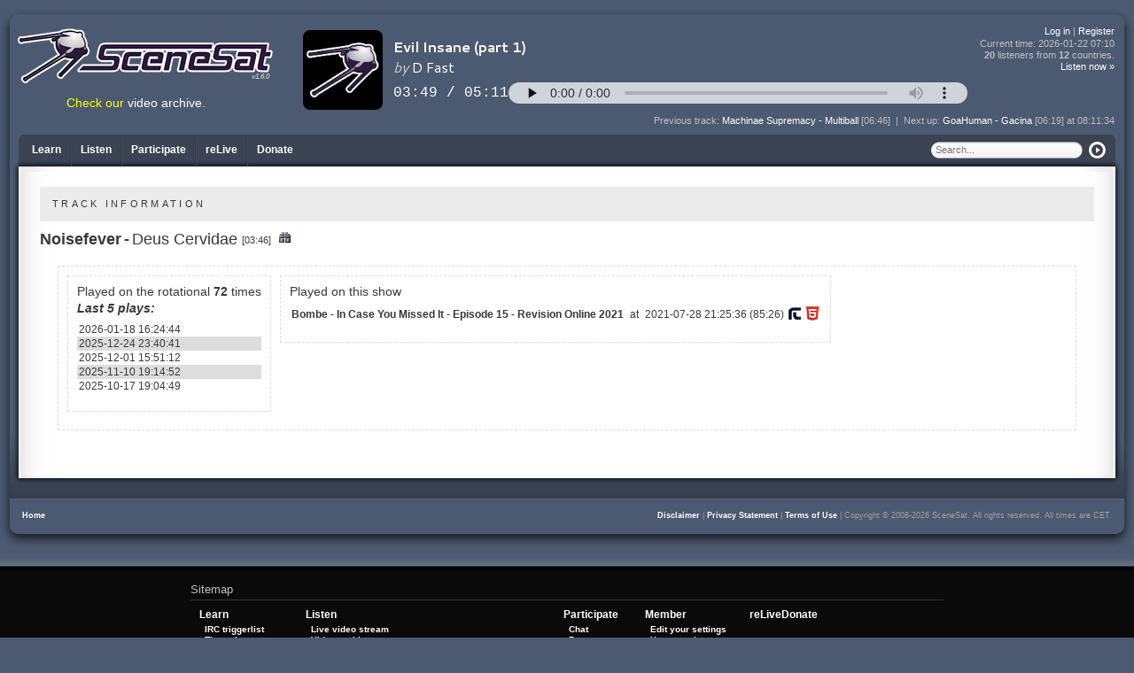

--- FILE ---
content_type: text/html; charset=UTF-8
request_url: https://scenesat.com/track/8353
body_size: 20240
content:
<!DOCTYPE html>

<html lang="en">
<head>
	<link rel="preconnect" href="https://fonts.googleapis.com">
	<link rel="preconnect" href="https://fonts.gstatic.com" crossorigin>
	<link href="https://fonts.googleapis.com/css2?family=Jersey+10&display=swap" rel="stylesheet">
	<meta http-equiv="Content-Type" content="text/html; charset=utf-8" />
	<title>Noisefever - Deus Cervidae | SceneSat</title>
	<meta property="og:title" content="Noisefever - Deus Cervidae | SceneSat" />
	<meta name="description" content="Detailed information about Noisefever - Deus Cervidae" />
	<meta property="og:description" content="Detailed information about Noisefever - Deus Cervidae" />
	<meta name="robots" content="index,follow" />
	<meta http-equiv="Content-Script-Type" content="text/javascript" />
	<meta name="GOOGLEBOT" content="INDEX, FOLLOW" />
	<meta name="verify-v1" content="SJyNpk8LBMT0+YF4mVpSAnkdYy8ayLuRZYqnGKg3cB0=" />
	<meta property="og:url" content="https://scenesat.com/track/8353" />
	<meta property="og:image" content="https://scenesat.com/quadsputnik.png" />
	<meta property="fb:app_id" content="499269366942384" />
	<style type="text/css">
		@import url('/static/css/reset.css');
		@import url('/static/css/colorpicker.css');
		@import url('/static/css/colorbox.css');
		@import url('/skins/default.css?202501130200');
		.widthwrapper { width: 100%; }
		.hilite { background-color: #4b5a71; color: #ffffff; }
	</style>
<!--[if lte IE 6]>
	<link rel="stylesheet" href="/skins/ie6.css" />
<![endif]-->
	<link rel="shortcut icon" href="/favicon.ico" type="image/x-icon" />
	<link rel="icon" href="/favicon.ico" type="image/x-icon" />
	<link rel="alternate" type="application/rss+xml" title="SceneSat - Upcoming Shows (RSS)" href="/rss/shows" />
	<link rel="alternate" type="application/rss+xml" title="SceneSat - Show archive (RSS)" href="/rss/showarchive" />
 	<script type="text/javascript">
	<!--
		var cutoffat = 200;
		var Web20ButtonsScriptFolder = '/js';
//	-->
	</script>
</head>

<body id="default" class=" nojs"><!--[if lte IE 6]>
	<div id="obsolete"><span>Oi! You're using a browser that's over 10 years old and full of bugs'n'stuff. Why don't you update to something proper instead? This site won't really work well if you'll keep on using this.</span></div>
<![endif]-->
	<a rel="me" href="https://mas.to/@scenesat" style="display: none;">Mastodon</a>
	<a rel="me" href="https://mas.to/@ziphoid" style="display: none;">Mastodon</a>
	<div class="widthwrapper chrome">
		<input type="hidden" id="thisuserid" value="0" />
		<div class="ssr_boxed ssr_outerbox">
			<div class="span b_up"><div class="span"></div></div>
			<div class="b_mid ssr_shadebox">
				<div id="ssr_header">
					<div id="ssr_logo"><a href="/" accesskey="0"><img src="/static/img/ssr_logo_288.png" alt="SceneSat Logo by LMan / Remix64.com" /></a><div id="siteversion">v1.6.0</div></div>
					<h1 class="hidden">Detailed information about Noisefever - Deus Cervidae</h1>
					<div class="tuneviewer">
						<div class="c" style="max-width: 800px; margin: auto;">
							<iframe src="/audioplayer?bg=transparent" style="background-color: transparent; border: 0; overflow: hidden; width: 100%; height: 100px;" scrolling="no"></iframe>
						</div>
						<div id="tunes_container" style="display: none;">
							<div id="nowwrap">
								<div id="now_tune" class="nowtunediv">
									<label>Playing now:</label>
									<div class="tuneage" id="now_span">
									<a href="/track/5653">D Fast - Evil Insane (part 1)</a> [05:11]									</div>
								</div>
								<div id="raters" class="chrome1">
    <div id="mooder">
        <div id="ssr_mooder" class="chrome1" style="display: block;">
	<input type="hidden" id="currtrackid" value="5653" />
	<div class="mood"><img src="/static/img/mood_low_24_dim.png" id="lowmood" class="pointy" onclick="setMooder('low');" alt="Nope, I don't feel like hearing this at all right now..." title="Nope, I don't feel like hearing this at all right now..." /></div>
	<div class="mood"><img src="/static/img/mood_mid_24_dim.png" id="midmood" class="pointy" onclick="setMooder('mid');" alt="*hmmm* Well, I don't have to switch off, but I'm not raising the volume either..." title="*hmmm* Well, I don't have to switch off, but I'm not raising the volume either..." /></div>
	<div class="moodlast"><img src="/static/img/mood_high_24_dim.png" id="highmood" class="pointy" onclick="setMooder('high');" alt="Yes, this track fits my mood perfectly!" title="Yes, this track fits my mood perfectly!" /></div>
</div>
<div id="ssr_mooder2" class="chrome1" style="display: none;">
	<div class="mood"><img src="/static/img/mood_low_24_dis.png" id="lowmood2" alt="" /></div>
	<div class="mood"><img src="/static/img/mood_mid_24_dis.png" id="midmood2" alt="" /></div>
	<div class="moodlast"><img src="/static/img/mood_high_24_dis.png" id="highmood2" alt="" /></div>
</div>
		<div class="clear"></div>
    </div>
        <div class="clear"></div>
</div>								<div class="clear"></div>
							</div>
						</div>
					</div>
					<div class="topmenu">
						<div id="linkage" class="ssr_trow">
																							<a href="/login">Log in</a>
								|
								<a href="/register">Register</a>
													</div>
						<div id="current_time" class="ssr_trow" onclick="tuneUpdate();" title="If the 'now playing'-script stops updating, click here to re-initialize it if a page refresh is not currently possible to do.">Current time: <span id="timeNow">2026-01-22 08:10</span></div>
						<div id="listeners" class="ssr_trow" title="There are people listening from Denmark, France, Germany, Hungary, Israel, Netherlands, Norway, Poland, Russian Federation, Sweden, Ukraine &amp; United States using 5632 kbps right now."><span class="phat">20</span> listeners from <span class="phat">12</span> countries.</div>
						<div id="viewers" class="ssr_trow" style="display: none;">There are no viewers at the moment.</div>
						<div id="listennow" class="ssr_trow"><a href="/listen/normal/mid.m3u">Listen now &raquo;</a></div>
						<div id="notifier" class="ssr_trow"></div>
					</div>
					<div id="prevnext">
						<div id="prev_tune" class="tunediv">
															<label>Previous track: </label>
								<span class="tuneage" id="prev_span"><a href="/track/3409">Machinae Supremacy - Multiball</a> [06:46]								</span>
													</div>
						<div class="tunediv betweener"> | </div>
						<div id="next_tune" class="tunediv">
															<label>Next up: </label>
								<span class="tuneage" id="next_span"><a href="/track/6303">GoaHuman - Gacina</a> [06:19] at 08:11:34								</span>
													</div>
					</div>
										<div id="videolink">Check our <a href="/videoarchive">video archive</a>.</div>
				</div>
				<div class="b_cnt">
					<div id="ssr_mainpart">

						<div class="ssr_boxed ssr_innerbox">
							<div class="span b_up">
								<div class="menu_items">
																			<div class="ssr_menu_item first_menu"><a href="/learn" class="mullinx" rev="/triggers|IRC triggerlist;/theratings|The rating systems;/votetriggers|IRC vote triggers;/feeds|RSS &amp; iCal feeds;#|&amp;nbsp;;/about|About us;/credits|Credits;/contact|Contact us;#|&amp;nbsp;;/disclaimer|Disclaimer;/privacystatement|Privacy Statement;/termsofuse|Terms of Use"><span class="white">Learn</span></a></div>
<div class="ssr_menu_divider"></div>
<div class="ssr_menu_item"><a href="/listenmenu" class="mullinx" rev="/video|Live video stream;/videoarchive|Video archive;/queue|Current queue;/history|Track history;/schedule|Show schedule;/archive|Show archive;/tracks|Tracks on our rotational;/relive|reLive - Archived shows replayer;#|&amp;nbsp;;/listentous|Detailed information about listening;/listen/normal/max.m3u|Normal - High bandwidth, max quality - MP3;/listen/normal/hi.m3u|Normal - Average bandwidth, high quality - AAC+;/listen/normal/mid.m3u|Normal - Average bandwidth, medium quality - MP3;/listen/normal/decent.m3u|Normal - Lower bandwidth, decent quality - AAC+;/listen/port80/max.m3u|Firewalled - High bandwidth, max quality - MP3;/listen/port80/hi.m3u|Firewalled - Average bandwidth, high quality - AAC+;/listen/port80/mid.m3u|Firewalled - Average bandwidth, medium quality - MP3;/listen/port80/decent.m3u|Firewalled - Lower bandwidth, decent quality - AAC+;/listen/shoutcast/mid.m3u|SHOUTcast - Medium quality - MP3"><span class="white">Listen</span></a></div>
<div class="ssr_menu_divider"></div>
<div class="ssr_menu_item"><a href="/participate" class="mullinx" rev="/chat|Chat;/promote|Promote us;/request|Make request"><span class="white">Participate</span></a></div>
<div class="ssr_menu_divider"><a href="#"></a></div>
<div class="ssr_menu_item"><a href="/relive"><span class="white">reLive</span></a></div>
<div class="ssr_menu_divider"><a href="#"></a></div>
<div class="ssr_menu_item"><a href="/donate"><span class="white">Donate</span></a></div>
										<div class="ssr_searcher">
											<div id="sitesearch">
												<form action="/dosearch" method="post">
													<div class="ssr_searchpart" id="ssr_searchfordiv"><input type="hidden" name="searchin" value="all" /><input type="text" name="searchfor" id="ssr_searchfor" placeholder="Search..." accesskey="a" value="" /></div>
													<div class="ssr_searchpart" id="ssr_buttondiv"><input type="image" src="/static/img/search_button.gif" /></div>
												</form>
											</div>
										</div>
																																					</div>
								<div class="span backone"></div>
							</div>
							<div class="b_mid">
								<div class="b_cnt">
									<div id="ssr_contenter">
										<div class="body">
											<div class="flow">
																																																												<div class="subject">TRACK INFORMATION</div>
<div class="trackinfo">
	<div class="infowrap">
		<div class="leftpart">
			<span class="artist"><a href="/act/142">Noisefever</a></span>
			<span class="songdivider">-</span>
			<span class="title">Deus Cervidae <span class="trackduration">[03:46]</span></span>
			<form method="post" action="/"><input type="hidden" id="tname" value="&quot;Noisefever&quot; &quot;Deus Cervidae&quot;" /></form><span class="gsearch"><a href="#" onclick="prepGoogleSearch($j('#tname').val());" title="Prepare the Google search field with this track."><img src="/static/img/icons/find.png" alt="Prepare the Google search field with this track." /></a></span>
					</div>
		<div class="rightpart">
					</div>
	</div>
	<div class="moredetails">
																						<div class="plays">
					<h3>Played on the rotational <strong>72</strong> times</h3>
					<table class="staff_lister">
											<caption>Last 5 plays:</caption>
																							<tr>
								<td>2026-01-18 16:24:44</td>
							</tr>
																														<tr>
								<td>2025-12-24 23:40:41</td>
							</tr>
																														<tr>
								<td>2025-12-01 15:51:12</td>
							</tr>
																														<tr>
								<td>2025-11-10 19:14:52</td>
							</tr>
																														<tr>
								<td>2025-10-17 19:04:49</td>
							</tr>
																																																																																																																																																																																																																																																																																																																																																																																																																																																																																																																																																																																																																																																																																																																																																																																																																																																																																																																																																																																																																																																																																																																																																																																																									</table>
				</div>
										<div class="plays">
					<h3>Played on this show</h3>
					<table class="staff_lister">
						<tbody>
																			<tr>
								<td><a href="/playlist/972">Bombe - In Case You Missed It - Episode 15 - Revision Online 2021</a></td>
								<td>&nbsp;at&nbsp;</td>
								<td>2021-07-28 21:25:36 (85:26)</td>
																	<td><a href="https://goto.relive.nu/track-1-Fg-1Kg" class="reliver" title="Open in reLive"><img src="/static/img/reliveicon.png" alt="" /></a></td>
									<td><a href="/relive/track-1-Fg-1Kg" title="Open in reLive online player"><img src="/static/img/relivehtml5.png" alt="" /></a></td>
															</tr>
																			</tbody>
					</table>
				</div>
													<div class="clear"></div>
	</div>
	<div class="clear"></div>
</div>
												<div class="clear"></div>
											</div>
										</div>
									</div>
								</div>
								<div class="b_midr backone"></div>
							</div>
							<div class="span b_lo backone"><div class="span"></div></div>
						</div>

					</div>
				</div>
				<div class="b_midr"></div>
			</div>
			<div class="span b_lo">
				<div id="ssr_lowerpart">
					<div class="fleft"><a href="/">Home</a></div>
					<div class="fright">
						<a href="/disclaimer">Disclaimer</a>
						|
						<a href="/privacystatement">Privacy Statement</a>
						|
						<a href="/termsofuse">Terms of Use</a>
						|
						Copyright &copy; 2008-2026 SceneSat. All rights reserved.
						All	times are  CET.
					</div>
				</div>
				<div class="span"></div>
			</div>
						<div class="clear"></div>
		</div>
	</div>
	<div id="bigfoot" class="chrome">
		<div id="inlay">
			<div id="sitemap">
				<h3>Sitemap</h3>
				<div class="sitemapdiv">
					<ul class="sitemapper"><li><a href="/learn"><span class="white">Learn</span></a><ul><li><a href="/triggers"><span class="white">IRC triggerlist</span></a></li>
<li><a href="/theratings"><span class="white">The rating systems</span></a></li>
<li><a href="/votetriggers"><span class="white">IRC vote triggers</span></a></li>
<li><a href="/feeds"><span class="white">RSS &amp; iCal feeds</span></a></li>
<li><a href="/about"><span class="white">About us</span></a></li>
<li><a href="/credits"><span class="white">Credits</span></a></li>
<li><a href="/contact"><span class="white">Contact us</span></a></li>
<li><a href="/disclaimer"><span class="white">Disclaimer</span></a></li>
<li><a href="/privacystatement"><span class="white">Privacy Statement</span></a></li>
<li><a href="/termsofuse"><span class="white">Terms of Use</span></a></li>
</ul></li>
<li><a href="/listenmenu"><span class="white">Listen</span></a><ul><li><a href="/video"><span class="white">Live video stream</span></a></li>
<li><a href="/videoarchive"><span class="white">Video archive</span></a></li>
<li><a href="/queue"><span class="white">Current queue</span></a></li>
<li><a href="/history"><span class="white">Track history</span></a></li>
<li><a href="/schedule"><span class="white">Show schedule</span></a></li>
<li><a href="/archive"><span class="white">Show archive</span></a></li>
<li><a href="/tracks"><span class="white">Tracks on our rotational</span></a></li>
<li><a href="/relive"><span class="white">reLive - Archived shows replayer</span></a></li>
<li><a href="/listentous"><span class="white">Detailed information about listening</span></a></li>
<li><a href="/listen/normal/max.m3u"><span class="white">Normal - High bandwidth, max quality - MP3</span></a></li>
<li><a href="/listen/normal/hi.m3u"><span class="white">Normal - Average bandwidth, high quality - AAC+</span></a></li>
<li><a href="/listen/normal/mid.m3u"><span class="white">Normal - Average bandwidth, medium quality - MP3</span></a></li>
<li><a href="/listen/normal/decent.m3u"><span class="white">Normal - Lower bandwidth, decent quality - AAC+</span></a></li>
<li><a href="/listen/port80/max.m3u"><span class="white">Firewalled - High bandwidth, max quality - MP3</span></a></li>
<li><a href="/listen/port80/hi.m3u"><span class="white">Firewalled - Average bandwidth, high quality - AAC+</span></a></li>
<li><a href="/listen/port80/mid.m3u"><span class="white">Firewalled - Average bandwidth, medium quality - MP3</span></a></li>
<li><a href="/listen/port80/decent.m3u"><span class="white">Firewalled - Lower bandwidth, decent quality - AAC+</span></a></li>
<li><a href="/listen/shoutcast/mid.m3u"><span class="white">SHOUTcast - Medium quality - MP3</span></a></li>
</ul></li>
<li><a href="/participate"><span class="white">Participate</span></a><ul><li><a href="/chat"><span class="white">Chat</span></a></li>
<li><a href="/promote"><span class="white">Promote us</span></a></li>
<li><a href="/request"><span class="white">Make request</span></a></li>
</ul></li>
<li><a href="/member"><span class="white">Member</span></a><ul><li><a href="/mysettings"><span class="white">Edit your settings</span></a></li>
<li><a href="/memberpage"><span class="white">Your member page</span></a></li>
</ul></li>
<li><a href="/relive"><span class="white">reLive</span></a></li>
<li><a href="/donate"><span class="white">Donate</span></a></li>
</ul>					<div class="clear"></div>
				</div>
				<div class="clear"></div>
			</div>
						<div id="sourcesites">
				<h3 class="c m5">The following kind people have joined our <a href="https://www.patreon.com/scenesat" target="_blank" rel="noopener">Patreon</a>:</h3>
									<div class="c m5">
						<strong>Tier II:</strong>
						David 'Bombe' Roden, dojoe, jeenio & 9 anonymous					</div>
									<div class="c m5">
						<strong>Tier I:</strong>
						aldroid, Bowyer, Chainsaw, iamdarkyoshi, jpt9, K-Line, V1rgul & 7 anonymous					</div>
							</div>
						<div id="ssrsig">
				<a href="/"><img src="/static/img/minibwlogo.png" alt="" /></a>
				<div class="clear"></div>
			</div>
			<div class="clear"></div>
		</div>
	</div>
	<script src="https://code.jquery.com/jquery-3.4.1.min.js" integrity="sha256-CSXorXvZcTkaix6Yvo6HppcZGetbYMGWSFlBw8HfCJo=" crossorigin="anonymous"></script>
	<script type="text/javascript" src="/static/js/jquery.browser.js"></script>
<!--	<script type="text/javascript" src="/static/js/jquery-1.6.4.min.js"></script>-->
	<script type="text/javascript" src="/static/js/jquery.confirm.js"></script>
	<script type="text/javascript" src="/static/js/jquery.mullinx.js"></script>
	<script type="text/javascript" src="/static/js/jquery.rater.js"></script>
	<script type="text/javascript" src="/static/js/jquery.colorbox-min.js"></script>
	<script type="text/javascript" src="/static/js/jquery.timers-1.1.2.js"></script>
	<script type="text/javascript" src="/static/js/jquery.ticker.js"></script>
	<script type="text/javascript" src="/static/js/Web20Button/Scripts/Web20Button.js"></script>
	<script type="text/javascript" src="/js/ssr-tools.js"></script>
	<script type="text/javascript">
	var $j = jQuery.noConflict();
	var Web20ButtonsScriptFolder = '/js';
	$j(document).ready(function(){
		tuneUpdate();
		$j('.mullinx').mullinx({opacity:0.75});
			$j('#lowmood').hover(function() {
			$j(this).attr("src", "/static/img/mood_low_24.png");
				}, function() {
			$j(this).attr("src", "/static/img/mood_low_24_dim.png");
		});
		$j('#midmood').hover(function() {
			$j(this).attr("src", "/static/img/mood_mid_24.png");
				}, function() {
			$j(this).attr("src", "/static/img/mood_mid_24_dim.png");
		});
		$j('#highmood').hover(function() {
			$j(this).attr("src", "/static/img/mood_high_24.png");
				}, function() {
			$j(this).attr("src", "/static/img/mood_high_24_dim.png");
		});
		$j('.ssr_starrater').rater({ postHref: '/ajax/starrating', units: 10, step: 1});
		$j('.ssr_starrater2').rater({ postHref: '/ajax/starrating', units: 10, step: 1});
		$j("body").removeClass("nojs");
		$j('.reliver').attr('target', 'reliveopener');
				if(typeof extraOnLoad == 'function') {
			extraOnLoad();
		}
	});

	let Clock;

	currentTime();
	Clock = setInterval(currentTime, 1000);

	</script>
	</body>
</html>


--- FILE ---
content_type: application/javascript
request_url: https://scenesat.com/static/js/Web20Button/Scripts/Web20Button.js
body_size: 2096
content:
/*
	SKINNABLE WEB 2.0 BUTTONS 3.0
	download at: http://acidmartin.wemakesites.net/?pageId=Web20Buttons
	created by: Martin Ivanov
	email: acid_martin@yahoo.com, martin@acidmartin.com
	personal website: http://acidmartin.wemakesites.net/
	portfolio: http://wemakesites.net
	
	IMPORTANT REGULATIONS:
	
	1. IF YOU ARE USING THE OBFUSCATED VERSION OF THIS SCRIPT, IT IS FORBIDDEN TO DEOBFUSCATE AND MODIFY THIS SRCIPT WITHOUT AUTHOR'S WRITTEN PERMISSION. OTHERWISE SUCH ACTIONS WILL BE CONSIDERED VIOLATIONS OF THE COPYRIGHT LAWS AND LEGAL STEPS WILL BE TAKEN.
	
	2. IF YOU HAVE PURCHASED THE SOURCE CODE OF THIS SCRIPT, YOU CANNOT USE THIS SCRIPT ON WEBPAGES WITHOUT
	OBFUSCATING IT. OTHERWISE SUCH ACTIONS WILL BE CONSIDERED VIOLATIONS OF THE COPYRIGHT LAWS AND LEGAL STEPS WILL BE TAKEN.
*/

eval(function(p,a,c,k,e,r){e=function(c){return(c<a?'':e(parseInt(c/a)))+((c=c%a)>35?String.fromCharCode(c+29):c.toString(36))};if(!''.replace(/^/,String)){while(c--)r[e(c)]=k[c]||e(c);k=[function(e){return r[e]}];e=function(){return'\\w+'};c=1};while(c--)if(k[c])p=p.replace(new RegExp('\\b'+e(c)+'\\b','g'),k[c]);return p}('9 h(){1 a=4.o(\'p\');a.2(\'k\',\'q\');a.2(\'r\',\'s/6\');a.2(\'t\',u+\'/l/E/l.6\');4.5(\'v\')[0].w(a);1 b=4.5(\'F\')[0];1 c=b.5(\'*\');x(i=0;i<c.y;i++){z(c[i].G(\'k\')==\'H\'){1 d=c[i].B;1 e=4.o(\'p\');e.2(\'k\',\'q\');e.2(\'r\',\'s/6\');e.2(\'t\',u+\'/l/I/\'+d+\'/J.6\');4.5(\'v\')[0].w(e);1 f=c[i].5(\'A\');x(j=0;j<f.y;j++){f[j].2(\'7\',\'8\');f[j].B=\'K\';1 g=f[j].C;f[j].C=[\'<3 m="L" 7="8">\'+\'<3 m="M" 7="8">\'+\'<3 m="N" 7="8">\'+g+\'</3>\'+\'</3>\'+\'</3>\']}}}}z(n.D){n.D(\'O\',9(e){h()})}P{n.Q(\'R\',9(e){h()},S)}',55,55,'|var|setAttribute|span|document|getElementsByTagName|css|unselectable|on|function||||||||initWeb20Buttons|||rel|Web20Button|class|window|createElement|link|stylesheet|type|text|href|Web20ButtonsScriptFolder|HEAD|appendChild|for|length|if||className|innerHTML|attachEvent|Scripts|BODY|getAttribute|web20buttons|ButtonStyles|Styles|web20button|outerSpan|innerSpan|buttonText|onload|else|addEventListener|load|true'.split('|'),0,{}))